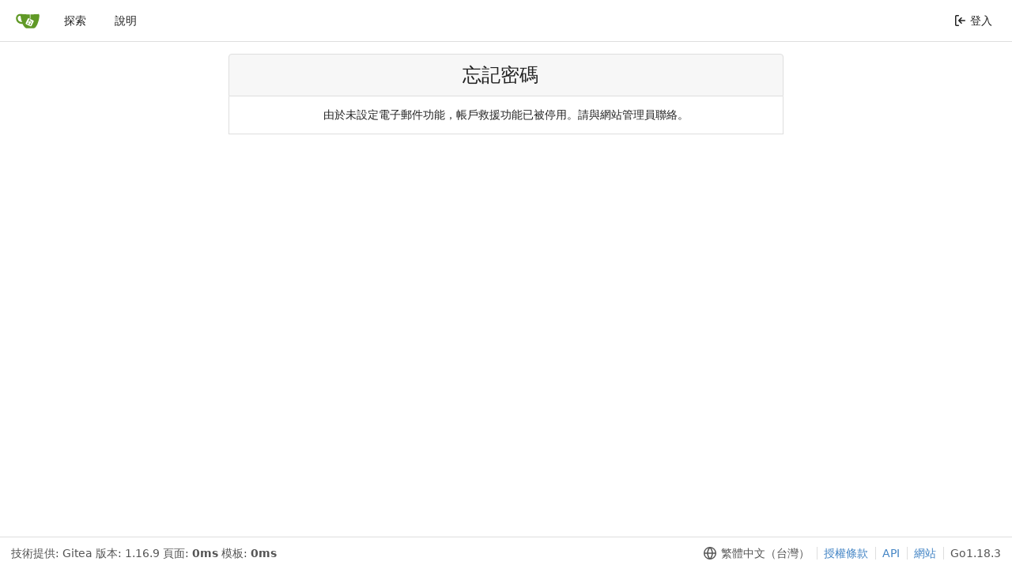

--- FILE ---
content_type: text/html; charset=UTF-8
request_url: https://git.guld-berg.dk/user/forgot_password?lang=zh-TW
body_size: 8776
content:
<!DOCTYPE html>
<html lang="zh-TW" class="theme-">
<head>
	<meta charset="utf-8">
	<meta name="viewport" content="width=device-width, initial-scale=1">
	<title>忘記密碼 -  Guldberg Software &amp; Technologies</title>
	<link rel="manifest" href="[data-uri]"/>
	<meta name="theme-color" content="#6cc644">
	<meta name="default-theme" content="auto" />
	<meta name="author" content="Gitea - Git with a cup of tea" />
	<meta name="description" content="Gitea (Git with a cup of tea) is a painless self-hosted Git service written in Go" />
	<meta name="keywords" content="go,git,self-hosted,gitea">
	<meta name="referrer" content="no-referrer" />

	<script>
		<!--   -->
		window.config = {
			appVer: '1.16.9',
			appSubUrl: '',
			assetUrlPrefix: '\/assets',
			runModeIsProd:  true ,
			customEmojis: {"codeberg":":codeberg:","git":":git:","gitea":":gitea:","github":":github:","gitlab":":gitlab:","gogs":":gogs:"},
			useServiceWorker:  false ,
			csrfToken: 'L3jjHc5FheLhKkaktZRDlq15FzQ6MTc2ODc0MjYwODc2MDk3OTYwMA',
			pageData: {},
			requireTribute:  null ,
			notificationSettings: {"EventSourceUpdateTime":10000,"MaxTimeout":60000,"MinTimeout":10000,"TimeoutStep":10000}, 
			enableTimeTracking:  true ,
			
			mermaidMaxSourceCharacters:  5000 ,
			
			i18n: {
				copy_success: '複製成功！',
				copy_error: '複製失敗',
				error_occurred: '發生錯誤',
				network_error: '網路錯誤',
			},
		};
		
		window.config.pageData = window.config.pageData || {};
	</script>
	<link rel="icon" href="/assets/img/logo.svg" type="image/svg+xml">
	<link rel="alternate icon" href="/assets/img/favicon.png" type="image/png">
	<link rel="stylesheet" href="/assets/css/index.css?v=b7cd2ee017fdf4f254d153314f812efd">
	<noscript>
		<style>
			.dropdown:hover > .menu { display: block; }
			.ui.secondary.menu .dropdown.item > .menu { margin-top: 0; }
		</style>
	</noscript>

	<meta property="og:title" content="Guldberg Software &amp; Technologies">
	<meta property="og:type" content="website" />
	<meta property="og:image" content="/assets/img/logo.png" />
	<meta property="og:url" content="https://git.guld-berg.dk/" />
	<meta property="og:description" content="Gitea (Git with a cup of tea) is a painless self-hosted Git service written in Go">

<meta property="og:site_name" content="Guldberg Software &amp; Technologies" />

	<link rel="stylesheet" href="/assets/css/theme-auto.css?v=b7cd2ee017fdf4f254d153314f812efd">


</head>
<body>
	

	<div class="full height">
		<noscript>本網站在啟用 JavaScript 的情況下可以運作的更好。</noscript>

		

		
			<div class="ui top secondary stackable main menu following bar light">
				<div class="ui container" id="navbar">
	<div class="item brand" style="justify-content: space-between;">
		<a href="/" data-content="首頁">
			<img class="ui mini image" width="30" height="30" src="/assets/img/logo.svg">
		</a>
		<div class="ui basic icon button mobile-only" id="navbar-expand-toggle">
			<i class="sidebar icon"></i>
		</div>
	</div>

	
		<a class="item " href="/explore/repos">探索</a>
	

	

	


	
		<a class="item" target="_blank" rel="noopener noreferrer" href="https://docs.gitea.io">說明</a>
		<div class="right stackable menu">
			
			<a class="item" rel="nofollow" href="/user/login?redirect_to=%2fuser%2fforgot_password%3flang%3dzh-TW">
				<svg viewBox="0 0 16 16" class="svg octicon-sign-in" width="16" height="16" aria-hidden="true"><path fill-rule="evenodd" d="M2 2.75C2 1.784 2.784 1 3.75 1h2.5a.75.75 0 0 1 0 1.5h-2.5a.25.25 0 0 0-.25.25v10.5c0 .138.112.25.25.25h2.5a.75.75 0 0 1 0 1.5h-2.5A1.75 1.75 0 0 1 2 13.25V2.75zm6.56 4.5 1.97-1.97a.75.75 0 1 0-1.06-1.06L6.22 7.47a.75.75 0 0 0 0 1.06l3.25 3.25a.75.75 0 1 0 1.06-1.06L8.56 8.75h5.69a.75.75 0 0 0 0-1.5H8.56z"/></svg> 登入
			</a>
		</div>
	
</div>

			</div>
		



<div class="page-content user forgot password">
	<div class="ui middle very relaxed page grid">
		<div class="column">
			<form class="ui form ignore-dirty" action="/user/forgot_password" method="post">
				<input type="hidden" name="_csrf" value="L3jjHc5FheLhKkaktZRDlq15FzQ6MTc2ODc0MjYwODc2MDk3OTYwMA">
				<h2 class="ui top attached header">
					忘記密碼
				</h2>
				<div class="ui attached segment">
					



					
						<p class="center">
							
								由於未設定電子郵件功能，帳戶救援功能已被停用。請與網站管理員聯絡。
							
						</p>
					
				</div>
			</form>
		</div>
	</div>
</div>


	

	</div>

	

	<footer>
	<div class="ui container">
		<div class="ui left">
			技術提供: Gitea 版本: 1.16.9 頁面: <strong>0ms</strong> 模板: <strong>0ms</strong>
		</div>
		<div class="ui right links">
			
			<div class="ui language bottom floating slide up dropdown link item">
				<svg viewBox="0 0 16 16" class="svg octicon-globe" width="16" height="16" aria-hidden="true"><path fill-rule="evenodd" d="M1.543 7.25h2.733c.144-2.074.866-3.756 1.58-4.948.12-.197.237-.381.353-.552a6.506 6.506 0 0 0-4.666 5.5zm2.733 1.5H1.543a6.506 6.506 0 0 0 4.666 5.5 11.13 11.13 0 0 1-.352-.552c-.715-1.192-1.437-2.874-1.581-4.948zm1.504 0h4.44a9.637 9.637 0 0 1-1.363 4.177c-.306.51-.612.919-.857 1.215a9.978 9.978 0 0 1-.857-1.215A9.637 9.637 0 0 1 5.78 8.75zm4.44-1.5H5.78a9.637 9.637 0 0 1 1.363-4.177c.306-.51.612-.919.857-1.215.245.296.55.705.857 1.215A9.638 9.638 0 0 1 10.22 7.25zm1.504 1.5c-.144 2.074-.866 3.756-1.58 4.948-.12.197-.237.381-.353.552a6.506 6.506 0 0 0 4.666-5.5h-2.733zm2.733-1.5h-2.733c-.144-2.074-.866-3.756-1.58-4.948a11.738 11.738 0 0 0-.353-.552 6.506 6.506 0 0 1 4.666 5.5zM8 0a8 8 0 1 0 0 16A8 8 0 0 0 8 0z"/></svg>
				<div class="text">繁體中文（台灣）</div>
				<div class="menu language-menu">
					
						<a lang="id-ID" data-url="/?lang=id-ID" class="item ">bahasa Indonesia</a>
					
						<a lang="de-DE" data-url="/?lang=de-DE" class="item ">Deutsch</a>
					
						<a lang="en-US" data-url="/?lang=en-US" class="item ">English</a>
					
						<a lang="es-ES" data-url="/?lang=es-ES" class="item ">español</a>
					
						<a lang="fr-FR" data-url="/?lang=fr-FR" class="item ">français</a>
					
						<a lang="it-IT" data-url="/?lang=it-IT" class="item ">italiano</a>
					
						<a lang="lv-LV" data-url="/?lang=lv-LV" class="item ">latviešu</a>
					
						<a lang="hu-HU" data-url="/?lang=hu-HU" class="item ">magyar nyelv</a>
					
						<a lang="nl-NL" data-url="/?lang=nl-NL" class="item ">Nederlands</a>
					
						<a lang="pl-PL" data-url="/?lang=pl-PL" class="item ">polski</a>
					
						<a lang="pt-PT" data-url="/?lang=pt-PT" class="item ">Português de Portugal</a>
					
						<a lang="pt-BR" data-url="/?lang=pt-BR" class="item ">português do Brasil</a>
					
						<a lang="fi-FI" data-url="/?lang=fi-FI" class="item ">suomi</a>
					
						<a lang="sv-SE" data-url="/?lang=sv-SE" class="item ">svenska</a>
					
						<a lang="tr-TR" data-url="/?lang=tr-TR" class="item ">Türkçe</a>
					
						<a lang="cs-CZ" data-url="/?lang=cs-CZ" class="item ">čeština</a>
					
						<a lang="el-GR" data-url="/?lang=el-GR" class="item ">ελληνικά</a>
					
						<a lang="bg-BG" data-url="/?lang=bg-BG" class="item ">български</a>
					
						<a lang="ru-RU" data-url="/?lang=ru-RU" class="item ">русский</a>
					
						<a lang="sr-SP" data-url="/?lang=sr-SP" class="item ">српски</a>
					
						<a lang="uk-UA" data-url="/?lang=uk-UA" class="item ">Українська</a>
					
						<a lang="fa-IR" data-url="/?lang=fa-IR" class="item ">فارسی</a>
					
						<a lang="ml-IN" data-url="/?lang=ml-IN" class="item ">മലയാളം</a>
					
						<a lang="ja-JP" data-url="/?lang=ja-JP" class="item ">日本語</a>
					
						<a lang="zh-CN" data-url="/?lang=zh-CN" class="item ">简体中文</a>
					
						<a lang="zh-TW" data-url="/?lang=zh-TW" class="item active selected">繁體中文（台灣）</a>
					
						<a lang="zh-HK" data-url="/?lang=zh-HK" class="item ">繁體中文（香港）</a>
					
						<a lang="ko-KR" data-url="/?lang=ko-KR" class="item ">한국어</a>
					
				</div>
			</div>
			<a href="/assets/js/licenses.txt">授權條款</a>
			<a href="/api/swagger">API</a>
			<a target="_blank" rel="noopener noreferrer" href="https://gitea.io">網站</a>
			
			<span class="version">Go1.18.3</span>
		</div>
	</div>
</footer>




	<script src="/assets/js/index.js?v=b7cd2ee017fdf4f254d153314f812efd"></script>

</body>
</html>

